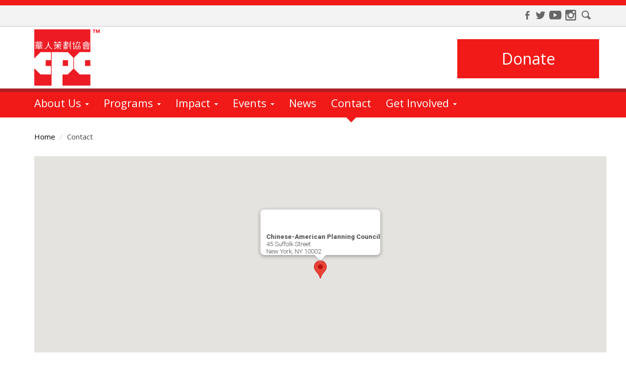

--- FILE ---
content_type: text/html; charset=utf-8
request_url: https://cpc-nyc.org/contact
body_size: 16998
content:
<!DOCTYPE html>
<!--[if lt IE 7]> <html class="no-js lt-ie9 lt-ie8 lt-ie7 old-ie" lang="en" xml:lang="en" dir="ltr" prefix="content: http://purl.org/rss/1.0/modules/content/ dc: http://purl.org/dc/terms/ foaf: http://xmlns.com/foaf/0.1/ rdfs: http://www.w3.org/2000/01/rdf-schema# sioc: http://rdfs.org/sioc/ns# sioct: http://rdfs.org/sioc/types# skos: http://www.w3.org/2004/02/skos/core# xsd: http://www.w3.org/2001/XMLSchema#"> <![endif]-->
<!--[if IE 7]>    <html class="no-js lt-ie9 lt-ie8 ie7 old-ie" lang="en" xml:lang="en" dir="ltr" prefix="content: http://purl.org/rss/1.0/modules/content/ dc: http://purl.org/dc/terms/ foaf: http://xmlns.com/foaf/0.1/ rdfs: http://www.w3.org/2000/01/rdf-schema# sioc: http://rdfs.org/sioc/ns# sioct: http://rdfs.org/sioc/types# skos: http://www.w3.org/2004/02/skos/core# xsd: http://www.w3.org/2001/XMLSchema#"> <![endif]-->
<!--[if IE 8]>    <html class="no-js lt-ie9 ie8 old-ie" lang="en" xml:lang="en" dir="ltr" prefix="content: http://purl.org/rss/1.0/modules/content/ dc: http://purl.org/dc/terms/ foaf: http://xmlns.com/foaf/0.1/ rdfs: http://www.w3.org/2000/01/rdf-schema# sioc: http://rdfs.org/sioc/ns# sioct: http://rdfs.org/sioc/types# skos: http://www.w3.org/2004/02/skos/core# xsd: http://www.w3.org/2001/XMLSchema#"> <![endif]-->
<!--[if IE 9]>    <html class="no-js lt-ie10 ie9 old-ie" lang="en" xml:lang="en" dir="ltr" prefix="content: http://purl.org/rss/1.0/modules/content/ dc: http://purl.org/dc/terms/ foaf: http://xmlns.com/foaf/0.1/ rdfs: http://www.w3.org/2000/01/rdf-schema# sioc: http://rdfs.org/sioc/ns# sioct: http://rdfs.org/sioc/types# skos: http://www.w3.org/2004/02/skos/core# xsd: http://www.w3.org/2001/XMLSchema#"> <![endif]-->
<!--[if (gt IE 9)|!(IE)]><!--> <html class="no-js" xml:lang="en" lang="en" dir="ltr" prefix="content: http://purl.org/rss/1.0/modules/content/ dc: http://purl.org/dc/terms/ foaf: http://xmlns.com/foaf/0.1/ rdfs: http://www.w3.org/2000/01/rdf-schema# sioc: http://rdfs.org/sioc/ns# sioct: http://rdfs.org/sioc/types# skos: http://www.w3.org/2004/02/skos/core# xsd: http://www.w3.org/2001/XMLSchema#"> <!--<![endif]-->
<head profile="http://www.w3.org/1999/xhtml/vocab">
  <meta charset="utf-8">
  <meta http-equiv="X-UA-Compatible" content="IE=edge">
  <meta name="viewport" content="width=device-width, initial-scale=1.0">
  <meta charset="utf-8" />
<script src="https://challenges.cloudflare.com/turnstile/v0/api.js?hl=en" async="async" defer="defer"></script>
<link rel="shortcut icon" href="https://www.cpc-nyc.org/sites/default/files/cpc_favicon.ico" type="image/vnd.microsoft.icon" />
<meta name="description" content="Chinese-American Planning Council has over 30 locations citywide, with over 50 programs. We would like to hear from you and will answer your question as soon as possible.For general inquiries, email info@cpc-nyc.org.For all media inquiries, email press@cpc-nyc.org.To contact Administration, call (212) 941-0920. For our Manhattan Community Center, call (212) 941-0030.For our" />
<link rel="canonical" href="https://www.cpc-nyc.org/contact" />
<link rel="shortlink" href="https://www.cpc-nyc.org/node/256" />
<meta property="og:site_name" content="Chinese-American Planning Council" />
<meta property="og:type" content="article" />
<meta property="og:url" content="https://www.cpc-nyc.org/contact" />
<meta property="og:title" content="Contact" />
<meta property="og:description" content="Chinese-American Planning Council has over 30 locations citywide, with over 50 programs. We would like to hear from you and will answer your question as soon as possible.For general inquiries, email info@cpc-nyc.org.For all media inquiries, email press@cpc-nyc.org.To contact Administration, call (212) 941-0920. For our Manhattan Community Center, call (212) 941-0030.For our Queens Community Center, call (718) 358-8899. For our Brooklyn Community Center, call (718) 492-0409." />
<meta property="og:updated_time" content="2025-05-15T10:24:45-05:00" />
<meta property="article:published_time" content="2014-07-21T17:04:22-05:00" />
<meta property="article:modified_time" content="2025-05-15T10:24:45-05:00" />

<!-- Facebook Pixel Code -->
<script>
!function(f,b,e,v,n,t,s){if(f.fbq)return;n=f.fbq=function(){n.callMethod?
n.callMethod.apply(n,arguments):n.queue.push(arguments)};if(!f._fbq)f._fbq=n;
n.push=n;n.loaded=!0;n.version='2.0';n.queue=[];t=b.createElement(e);t.async=!0;
t.src=v;s=b.getElementsByTagName(e)[0];s.parentNode.insertBefore(t,s)}(window,
document,'script','//connect.facebook.net/en_US/fbevents.js');

fbq('init', '336019756914391');
fbq('track', 'PageView');
fbq('track', 'ViewContent', {"content_type":"webform","content_ids":"256"});
</script>
<noscript><img height='1' width='1' style='display:none' src='https://www.facebook.com/tr?id=336019756914391&ev=PageView&noscript=1' /></noscript>
<!-- End Facebook Pixel Code -->
  <meta name="google-site-verification" content="VL6CK5UfUBEAZsgBFH4A8aNwzostMK11lsGruIx3JNI" />
  <title>Contact | Chinese-American Planning Council</title>
  <link href='https://fonts.gstatic.com' rel='preconnect' crossorigin>
  <link href='https://fonts.googleapis.com/css?family=Open+Sans:400,700' rel='stylesheet' type='text/css'>
  <style>
@import url("https://www.cpc-nyc.org/profiles/cpc/themes/cpc/css/normalize.css?t8gbs2");
@import url("https://www.cpc-nyc.org/modules/system/system.base.css?t8gbs2");
@import url("https://www.cpc-nyc.org/sites/all/libraries/chosen/chosen.css?t8gbs2");
@import url("https://www.cpc-nyc.org/sites/all/modules/contrib/chosen/css/chosen-drupal.css?t8gbs2");
@import url("https://www.cpc-nyc.org/modules/field/theme/field.css?t8gbs2");
@import url("https://www.cpc-nyc.org/sites/all/modules/contrib/fitvids/fitvids.css?t8gbs2");
@import url("https://www.cpc-nyc.org/modules/node/node.css?t8gbs2");
@import url("https://www.cpc-nyc.org/sites/all/modules/contrib/views/css/views.css?t8gbs2");
@import url("https://www.cpc-nyc.org/sites/all/modules/contrib/media/modules/media_wysiwyg/css/media_wysiwyg.base.css?t8gbs2");
@import url("https://www.cpc-nyc.org/sites/all/modules/contrib/ctools/css/ctools.css?t8gbs2");
@import url("https://www.cpc-nyc.org/sites/all/modules/contrib/twitter_bootstrap_modal/twitter_bootstrap_modal_block/twitter_bootstrap_modal_block.css?t8gbs2");
@import url("https://www.cpc-nyc.org/sites/default/files/honeypot/honeypot.css?t8gbs2");
@import url("https://www.cpc-nyc.org/sites/all/modules/contrib/webform/css/webform.css?t8gbs2");
</style>
<link type="text/css" rel="stylesheet" href="//maxcdn.bootstrapcdn.com/font-awesome/4.2.0/css/font-awesome.min.css" media="all" />
<style>
@import url("https://www.cpc-nyc.org/profiles/cpc/themes/cpc/css/style.css?t8gbs2");
@import url("https://www.cpc-nyc.org/profiles/cpc/themes/cpc/css/animation.css?t8gbs2");
</style>
  <script async src="https://www.googletagmanager.com/gtag/js?id=UA-111395081-1"></script>
  <script>
    window.dataLayer = window.dataLayer || [];
    function gtag(){dataLayer.push(arguments);}
    gtag('js', new Date());
    gtag('config', 'UA-111395081-1');
  </script>
  <script>
    window.dataLayer = window.dataLayer || [];
    function gtag(){dataLayer.push(arguments);}
    gtag('js', new Date());
    gtag('config', 'G-7C891RGTS8');
  </script>
  <script src="https://www.cpc-nyc.org/sites/all/modules/contrib/jquery_update/replace/jquery/1.10/jquery.min.js?v=1.10.2"></script>
<script src="https://www.cpc-nyc.org/misc/jquery-extend-3.4.0.js?v=1.10.2"></script>
<script src="https://www.cpc-nyc.org/misc/jquery-html-prefilter-3.5.0-backport.js?v=1.10.2"></script>
<script src="https://www.cpc-nyc.org/misc/jquery.once.js?v=1.2"></script>
<script src="https://www.cpc-nyc.org/misc/drupal.js?t8gbs2"></script>
<script src="https://www.cpc-nyc.org/sites/all/libraries/fitvids/jquery.fitvids.js?t8gbs2"></script>
<script src="https://www.cpc-nyc.org/sites/all/libraries/chosen/chosen.jquery.min.js?v=1.1.0"></script>
<script src="https://www.cpc-nyc.org/misc/form-single-submit.js?v=7.102"></script>
<script>jQuery.extend(Drupal.settings, {"basePath":"\/","pathPrefix":"","setHasJsCookie":0,"ajaxPageState":{"theme":"cpc","theme_token":"05JLcCGwCcwdPBR9LO3yF5zBGjKPSvQoU1JnZcndHjU","css":{"profiles\/cpc\/themes\/cpc\/css\/normalize.css":1,"modules\/system\/system.base.css":1,"sites\/all\/libraries\/chosen\/chosen.css":1,"sites\/all\/modules\/contrib\/chosen\/css\/chosen-drupal.css":1,"modules\/field\/theme\/field.css":1,"sites\/all\/modules\/contrib\/fitvids\/fitvids.css":1,"modules\/node\/node.css":1,"sites\/all\/modules\/contrib\/views\/css\/views.css":1,"sites\/all\/modules\/contrib\/media\/modules\/media_wysiwyg\/css\/media_wysiwyg.base.css":1,"sites\/all\/modules\/contrib\/ctools\/css\/ctools.css":1,"sites\/all\/modules\/contrib\/twitter_bootstrap_modal\/twitter_bootstrap_modal_block\/twitter_bootstrap_modal_block.css":1,"public:\/\/honeypot\/honeypot.css":1,"sites\/all\/modules\/contrib\/webform\/css\/webform.css":1,"\/\/maxcdn.bootstrapcdn.com\/font-awesome\/4.2.0\/css\/font-awesome.min.css":1,"profiles\/cpc\/themes\/cpc\/css\/style.css":1,"profiles\/cpc\/themes\/cpc\/css\/animation.css":1},"js":{"sites\/all\/modules\/contrib\/admin_menu\/admin_devel\/admin_devel.js":1,"sites\/all\/modules\/contrib\/entityreference\/js\/entityreference.js":1,"sites\/all\/modules\/contrib\/fitvids\/fitvids.js":1,"sites\/all\/modules\/contrib\/behavior_weights\/behavior_weights.js":1,"sites\/all\/modules\/custom\/cpc_utility\/cpc_utility.js":1,"sites\/all\/modules\/contrib\/jquery_ajax_load\/jquery_ajax_load.js":1,"sites\/all\/modules\/custom\/trade_donation\/trade_donation.js":1,"sites\/all\/modules\/contrib\/twitter_bootstrap_modal\/twitter_bootstrap_modal.js":1,"sites\/all\/modules\/contrib\/twitter_bootstrap_modal\/twitter_bootstrap_modal_block\/twitter_bootstrap_modal_block.js":1,"sites\/all\/modules\/contrib\/captcha\/captcha.js":1,"0":1,"sites\/all\/modules\/contrib\/google_analytics\/googleanalytics.js":1,"https:\/\/www.googletagmanager.com\/gtag\/js?id=UA-28601618-1":1,"1":1,"sites\/all\/modules\/contrib\/select_or_other\/select_or_other.js":1,"sites\/all\/modules\/contrib\/webform\/js\/webform.js":1,"sites\/all\/modules\/contrib\/chosen\/chosen.js":1,"profiles\/cpc\/themes\/cpc\/js\/libs\/bootstrap.min.js":1,"profiles\/cpc\/themes\/cpc\/js\/cpc.js":1,"sites\/all\/themes\/bootstrap\/js\/bootstrap.js":1,"sites\/all\/modules\/contrib\/jquery_update\/replace\/jquery\/1.10\/jquery.min.js":1,"misc\/jquery-extend-3.4.0.js":1,"misc\/jquery-html-prefilter-3.5.0-backport.js":1,"misc\/jquery.once.js":1,"misc\/drupal.js":1,"sites\/all\/libraries\/fitvids\/jquery.fitvids.js":1,"sites\/all\/libraries\/chosen\/chosen.jquery.min.js":1,"misc\/form-single-submit.js":1}},"jquery_ajax_load":{"trigger":".jquery_ajax_load\r","target":"#promo-content","toggle":1,"animation":1,"base_path":"\/","module_path":"sites\/all\/modules\/contrib\/jquery_ajax_load","site_name":"Chinese-American Planning Council","TBtrigger":".twitter_bootstrap_modal","TBmodaltrigger":".tb_modal\r","TBmodule":"sites\/all\/modules\/contrib\/twitter_bootstrap_modal","TBpath":"\/","TBname":"Chinese-American Planning Council"},"twitter_bootstrap_modal_block":{"trigger":"#newsletter-one\r\n","link_type":"btn-link"},"fitvids":{"custom_domains":[],"selectors":["body"],"simplifymarkup":1},"googleanalytics":{"account":["UA-28601618-1"],"trackOutbound":1,"trackMailto":1,"trackDownload":1,"trackDownloadExtensions":"7z|aac|arc|arj|asf|asx|avi|bin|csv|doc(x|m)?|dot(x|m)?|exe|flv|gif|gz|gzip|hqx|jar|jpe?g|js|mp(2|3|4|e?g)|mov(ie)?|msi|msp|pdf|phps|png|ppt(x|m)?|pot(x|m)?|pps(x|m)?|ppam|sld(x|m)?|thmx|qtm?|ra(m|r)?|sea|sit|tar|tgz|torrent|txt|wav|wma|wmv|wpd|xls(x|m|b)?|xlt(x|m)|xlam|xml|z|zip","trackUrlFragments":1},"urlIsAjaxTrusted":{"\/contact":true},"chosen":{"selector":"","minimum_single":10,"minimum_multiple":10,"minimum_width":200,"options":{"allow_single_deselect":false,"disable_search":false,"disable_search_threshold":0,"search_contains":true,"placeholder_text_multiple":"Choose some options","placeholder_text_single":"Choose an option","no_results_text":"No results match","inherit_select_classes":true}},"bootstrap":{"anchorsFix":0,"anchorsSmoothScrolling":1,"formHasError":1,"popoverEnabled":0,"popoverOptions":{"animation":1,"html":0,"placement":"right","selector":"","trigger":"click","triggerAutoclose":1,"title":"","content":"","delay":0,"container":"body"},"tooltipEnabled":0,"tooltipOptions":{"animation":1,"html":0,"placement":"auto left","selector":"","trigger":"hover focus","delay":0,"container":"body"}}});</script>
  <script>
  ;(function (win) {
      win.egProps = {
        campaigns: [
          {
            campaignId: '502856',
	    customDomain: 'give.cpc-nyc.org',
            donation: {
              modal: {
                urlParams: {
                  egfa: true,
                  egrn: true,
                },
                elementSelector: '.donate-modal'
              },
              nudgeTrays: [
              // CUSTOMIZE YOUR MESSAGE 
              { 
                title: 'Make a difference', 
                content: 'Complete your gift to help make our mission possible.', 
                ctaLabel: 'Give Now', 
                ctaColor: '#F02832', 
                triggerEvent: 'eg:donation:incomplete', 
              }, 
            ],
            }
          }
        ]
      }
  
      // win.document.body.appendChild(makeEGScript())
  
      /**
       * Create the embed script
       */
      function makeEGScript() {
        var egScript = win.document.createElement('script')
        egScript.setAttribute('type', 'text/javascript')
        egScript.setAttribute('async', 'true')
        egScript.setAttribute('src', 'https://sdk.classy.org/embedded-giving.js')
  
        return egScript
      }
  
      /**
       * Read URL Params from your website. This could potentially
       * be included in the embed snippet
       */
      function readURLParams() {
        const searchParams = new URLSearchParams(location.search)
  
        const validUrlParams = ['c_src', 'c_src2']
  
        return validUrlParams.reduce(function toURLParamsMap(urlParamsSoFar, validKey) {
          const value = searchParams.get(validKey)
          return value === null ? urlParamsSoFar : { ...urlParamsSoFar, [validKey]: value }
        }, {})
      }
  })(window)
  </script>
  <!-- HTML5 element support for IE6-8 - Columizer Polyfil -->
  <!--[if lt IE 9]>
    <script src="/profiles/cpc/themes/cpc/js/libs/jquery.columnizer.js"></script>
    <script src="https://oss.maxcdn.com/libs/html5shiv/3.7.0/html5shiv.js"></script>
    <script src="https://oss.maxcdn.com/libs/respond.js/1.3.0/respond.min.js"></script>
  <![endif]-->
</head>
<body class="html not-front not-logged-in one-sidebar sidebar-second page-node page-node- page-node-256 node-type-webform" >
  <div id="skip-link">
    <a href="#main-content" class="element-invisible element-focusable sr-only sr-only-focusable">Skip to main content</a>
  </div>
    <header id="navbar" role="banner" class="navbar navbar-default">
  <div class="container">
    <div class="navbar-header">
            <a class="logo navbar-btn pull-left" href="/" title="Home">
        <img src="https://www.cpc-nyc.org/profiles/cpc/themes/cpc/images/cpc/header/cpc_logo_tm_x130.png" alt="Home" class="visible-xs">
	      <img src="/profiles/cpc/themes/cpc/images/cpc/header/cpc_logo_tm_x115.png" alt="Home" class="hidden-xs">
	            </a>
      
            <span class="name navbar-brand">Chinese-American Planning Council</span>
      
      <div id="nav-social">
        <dl>
          <dt>Connect</dt>
	          <dd class="first">
              <a style="background-position: 0 -110px;" target="_blank" href="https://www.facebook.com/CPC.NYC" class="sprite-ico-fb facebook-link" title="Find us on Facebook"><span>Facebook</span></a>
            </dd>
	        <dd>
            <a style="background-position: 0 -88px;" target="_blank" href="https://twitter.com/cpc_nyc" class="sprite-ico-twit twitter-link" title="Follow us on Twitter"><span>Twitter</span></a>
          </dd>
	        <dd>
	          <a target="_blank" href="http://www.youtube.com/user/TheCPCfilms" class="sprite-ico-youtube youtube-link" title="Watch us on Youtube"><span>Youtube</span></a>
          </dd>
	        <dd>
	          <a style="background-position: 0 -45px;" target="_blank" href="https://www.instagram.com/cpc_nyc/" class="sprite-ico-in in-link" title="Check us out on Instagram"><span>Instagram</span></a>
          </dd>
	        <dd class="last">
	          <a style="background-position: 0 -22px;" href="#" class="sprite-ico-mag search-link" title="Search our site"><span>Search</span></a>
          </dd>
        </dl>
      </div>
      <button type="button" class="navbar-toggle" data-toggle="collapse" data-target=".navbar-collapse">
        <span class="sr-only">Toggle navigation</span>
        <span class="icon-bar"></span>
        <span class="icon-bar"></span>
        <span class="icon-bar"></span>
      </button>
      <div id="nav-donate">
        <a href="/campaigns/general-donation-chinese-american-planning-council" class="donate-modal" title="Donate to CPC">Donate</a>
      </div>
    </div>

          <div class="navbar-collapse collapse">
        <nav role="navigation">
                      <ul class="menu nav navbar-nav nav-primary primary"><li class="first expanded dropdown"><a href="/about-us" title="Learn more about us" name="About us" class="about-us-link dropdown-toggle" data-toggle="dropdown">About Us <span class="caret"></span></a><ul class="dropdown-menu"><li class="first leaf"><a href="/about-us">About Us</a></li>
<li class="leaf"><a href="/supporters">Supporters</a></li>
<li class="leaf"><a href="/jobs">Jobs</a></li>
<li class="leaf"><a href="/financial-and-compliance-information">Financials</a></li>
<li class="leaf"><a href="/media">Media</a></li>
<li class="last leaf"><a href="/strategic-plan">Strategic Plan</a></li>
</ul></li>
<li class="expanded dropdown"><a href="/programs" title="Learn about our Programs" name="Programs" class="programs-link dropdown-toggle" data-toggle="dropdown">Programs <span class="caret"></span></a><ul class="dropdown-menu"><li class="first leaf"><a href="/programs">All Programs</a></li>
<li class="leaf"><a href="/programs/education">Education</a></li>
<li class="leaf"><a href="/programs/family-support">Family Support</a></li>
<li class="last leaf"><a href="/programs/community-economic-empowerment">Community &amp; Economic Empowerment</a></li>
</ul></li>
<li class="expanded dropdown"><a href="https://cpc-nyc.maps.arcgis.com/apps/dashboards/d647681cd8bf4be996213da9f99c6ff3" target="_blank" class="dropdown-toggle" data-toggle="dropdown">Impact <span class="caret"></span></a><ul class="dropdown-menu"><li class="first leaf"><a href="https://cpc-nyc.maps.arcgis.com/apps/dashboards/d647681cd8bf4be996213da9f99c6ff3" target="_blank">Impact Map</a></li>
<li class="last leaf"><a href="https://storymaps.arcgis.com/stories/ae31e8b2d983438db7ef4b9b39103e62" target="_blank">Impact Tour</a></li>
</ul></li>
<li class="expanded dropdown"><a href="/events" title="Calendar of Events" name="Calendar" class="calendar-link dropdown-toggle" data-toggle="dropdown">Events <span class="caret"></span></a><ul class="dropdown-menu"><li class="first leaf"><a href="/events">Program Events</a></li>
<li class="leaf"><a href="/events/cpc-one-rentals">Space Rentals at CPC One</a></li>
<li class="last collapsed"><a href="/special-events" title="Special Events">Special Events</a></li>
</ul></li>
<li class="leaf"><a href="/news" title="News from Chinese-American Planning Council" name="News" class="news-link">News</a></li>
<li class="leaf active-trail active active"><a href="/contact" title="Contact Us" name="Contact Us" class="contact-link active-trail active">Contact</a></li>
<li class="expanded megamenu dropdown"><a href="/support-us" class="dropdown-toggle" data-toggle="dropdown">Get Involved <span class="caret"></span></a><ul class="dropdown-menu"><li class="first expanded dropdown-submenu"><a href="/" class="dropdown-toggle" data-toggle="dropdown">Give</a><ul class="dropdown-menu"><li class="first leaf"><a href="https://www.cpc-nyc.org/?campaign=502856">Donate Now</a></li>
<li class="leaf"><a href="https://give.cpc-nyc.org/give/665521/#!/donation/checkout" class="external" target="_blank">Monthly Giving</a></li>
<li class="leaf"><a href="/ira">Give Through Your IRA</a></li>
<li class="leaf"><a href="/dafs-stocks-crypto">Stocks, Crypto, DAFS</a></li>
<li class="leaf"><a href="/legacy-gift">Make a Legacy Gift</a></li>
<li class="last leaf"><a href="/support-us">More Ways to Give</a></li>
</ul></li>
<li class="last expanded dropdown-submenu"><a href="/support-us" class="dropdown-toggle" data-toggle="dropdown">Join Us</a><ul class="dropdown-menu"><li class="first leaf"><a href="/alumni-association">Alumni Association</a></li>
<li class="leaf"><a href="/volunteer">Volunteer</a></li>
<li class="leaf"><a href="/leadership-council">Leadership Council</a></li>
<li class="leaf"><a href="/community-changemakers">Community Changemakers</a></li>
<li class="last leaf"><a href="/monthly-newsletter">Monthly Newsletter</a></li>
</ul></li>
</ul></li>
<li class="last leaf"><a href="/search" title="Search our site" name="Search" class="search-link">Search</a></li>
</ul>                                            <div class="region region-navigation">
    <section id="block-search-api-page-search" class="block block-search-api-page clearfix">

      
  <form action="/contact" method="post" id="search-api-page-search-form-search" accept-charset="UTF-8"><div><div class="form-item form-item-keys-1 form-type-textfield form-group"><input placeholder="Enter your keywords" class="form-control form-text" type="text" id="edit-keys-1" name="keys_1" value="" size="15" maxlength="128" /> <label class="control-label element-invisible" for="edit-keys-1">Enter your keywords</label>
</div><input type="hidden" name="id" value="1" />
<button type="submit" id="edit-submit-1" name="op" value="Search" class="btn btn-primary form-submit">Search</button>
<input type="hidden" name="form_build_id" value="form-MGY4WlOOnwqTOopteh6a0PWUjlXHhnFEsKY-IvnPBnE" />
<input type="hidden" name="form_id" value="search_api_page_search_form_search" />
</div></form>
</section> <!-- /.block -->
  </div>
                  </nav>
      </div>
      </div>
</header>

<div class="main-container">

  
  
  
  <div class="container">

    
    <div class="row">

      
            <ol class="breadcrumb"><li><a href="/cpc-front">Home</a></li>
<li>Contact</li>
</ol>      
                  <div class="col col-sm-12 content-middle">
                          <div class="region region-content-middle">
    <section id="block-bean-cpc-contact-map" class="block block-bean clearfix">

      
  <div class="entity entity-bean bean-block clearfix" about="/block/cpc-contact-map" typeof="">
        <div class="content">
    <div class="field field-name-field-body field-type-text-long field-label-hidden"><div class="field-items"><div class="field-item even"><!--<script type="text/javascript" src="https://maps.google.com/maps/api/js?sensor=false"></script>-->
<script type="text/javascript" src="https://maps.google.com/maps/api/js?key=AIzaSyCbusLey9qPbEZ2OIdrAzEH9En1x5uT7ws"></script>

<div class="xs-only" style="overflow:hidden;height:220px;width:355px;">
<div id="gmap_canvas1" style="height:220px;width:355px;"></div>
<style>#gmap_canvas1 img{max-width:none!important;background:none!important}</style>
</div>

<div class="sm-only" style="overflow:hidden;height:300px;width:768px;">
<div id="gmap_canvas2" style="height:300px;width:768px;"></div>
<style>#gmap_canvas2 img{max-width:none!important;background:none!important}</style>
</div>

<div class="md-only" style="overflow:hidden;height:400px;width:992px;">
<div id="gmap_canvas3" style="height:400px;width:992px;"></div>
<style>#gmap_canvas3 img{max-width:none!important;background:none!important}</style>
</div>

<div class="lg-only" style="overflow:hidden;height:500px;width:1170px;">
<div id="gmap_canvas4" style="height:500px;width:1170px;"></div>
<style>#gmap_canvas4 img{max-width:none!important;background:none!important}</style>
</div>

<br><br>

<script type="text/javascript">
function init_map() {
  var myOptions = {
    zoom: 14,
    center: new google.maps.LatLng(40.7169530575286, -73.98737401095597),
    mapTypeId: google.maps.MapTypeId.ROADMAP
  };
  map = new google.maps.Map(document.getElementById("gmap_canvas1"), myOptions);
  marker = new google.maps.Marker({
    map: map,
    position: new google.maps.LatLng(40.7169530575286, -73.98737401095597)
  });
  infowindow = new google.maps.InfoWindow({
    content: "<b>Chinese-American Planning Council</b><br/>45 Suffolk Street<br/>New York, NY 10002"
  });
  google.maps.event.addListener(this.map, 'tilesloaded', function(evt) {
    var images = document.querySelectorAll('#gmap_canvas1 img');
    images.forEach(function(image) {
      image.alt = "Google Maps Image";
    });
  });
  google.maps.event.addListener(marker, "click", function() {
    infowindow.open(map, marker);
  });
  infowindow.open(map, marker);
}
google.maps.event.addDomListener(window, 'load', init_map);
</script>

<script type="text/javascript">
function init_map() {
  var myOptions = {
    zoom: 14,
    center: new google.maps.LatLng(40.7169530575286, -73.98737401095597),
    mapTypeId: google.maps.MapTypeId.ROADMAP
  };
  map = new google.maps.Map(document.getElementById("gmap_canvas2"), myOptions);
  marker = new google.maps.Marker({
    map: map,
    position: new google.maps.LatLng(40.7169530575286, -73.98737401095597)
  });
  infowindow = new google.maps.InfoWindow({
    content: "<b>Chinese-American Planning Council</b><br/>45 Suffolk Street<br/>New York, NY 10002"
  });
  google.maps.event.addListener(this.map, 'tilesloaded', function(evt) {
    var images = document.querySelectorAll('#gmap_canvas2 img');
    images.forEach(function(image) {
      image.alt = "Google Maps Image";
    });
  });
  google.maps.event.addListener(marker, "click", function() {
    infowindow.open(map, marker);
  });
  infowindow.open(map, marker);
}
google.maps.event.addDomListener(window, 'load', init_map);
</script>

<script type="text/javascript">
function init_map() {
  var myOptions = {
    zoom: 14,
    center: new google.maps.LatLng(40.7169530575286, -73.98737401095597),
    mapTypeId: google.maps.MapTypeId.ROADMAP
  };
  map = new google.maps.Map(document.getElementById("gmap_canvas3"), myOptions);
  marker = new google.maps.Marker({
    map: map,
    position: new google.maps.LatLng(40.7169530575286, -73.98737401095597)
  });
  infowindow = new google.maps.InfoWindow({
    content: "<b>Chinese-American Planning Council</b><br/>45 Suffolk Street<br/>New York, NY 10002"
  });
  google.maps.event.addListener(this.map, 'tilesloaded', function(evt) {
    var images = document.querySelectorAll('#gmap_canvas3 img');
    images.forEach(function(image) {
      image.alt = "Google Maps Image";
    });
  });
  google.maps.event.addListener(marker, "click", function() {
    infowindow.open(map, marker);
  });
  infowindow.open(map, marker);
}
google.maps.event.addDomListener(window, 'load', init_map);
</script>

<script type="text/javascript">
function init_map() {
  var myOptions = {
    zoom: 14,
    center: new google.maps.LatLng(40.7169530575286, -73.98737401095597),
    mapTypeId: google.maps.MapTypeId.ROADMAP
  };
  map = new google.maps.Map(document.getElementById("gmap_canvas4"), myOptions);
  marker = new google.maps.Marker({
    map: map,
    position: new google.maps.LatLng(40.7169530575286, -73.98737401095597)
  });
  infowindow = new google.maps.InfoWindow({
    content: "<b>Chinese-American Planning Council</b><br/>45 Suffolk Street<br/>New York, NY 10002"
  });
  google.maps.event.addListener(this.map, 'tilesloaded', function(evt) {
    var images = document.querySelectorAll('#gmap_canvas4 img');
    images.forEach(function(image) {
      image.alt = "Google Maps Image";
    });
  });
  google.maps.event.addListener(marker, "click", function() {
    infowindow.open(map, marker);
  });
  infowindow.open(map, marker);
}
google.maps.event.addDomListener(window, 'load', init_map);
</script>
</div></div></div>  </div>
</div>

</section> <!-- /.block -->
  </div>
          </div>
        
      
      <section class="col-sm-9">
                        <a id="main-content" tabindex="-1"><span class="element-invisible element-focusable sr-only sr-only-focusable">Main Content</span></a>
                          <h1 class="page-header">Contact</h1>
                                                                            <div class="region region-content">
    <section id="block-system-main" class="block block-system clearfix">

      
  <article id="node-256" class="node node-webform clearfix" about="/contact" typeof="sioc:Item foaf:Document">
    <header>
            <span property="dc:title" content="Contact" class="rdf-meta element-hidden"></span>      </header>
    <div class="field field-name-body field-type-text-with-summary field-label-hidden"><div class="field-items"><div class="field-item even" property="content:encoded"><p>Chinese-American Planning Council has over 30 locations citywide, with over 50 programs. We would like to hear from you and will answer your question as soon as possible.</p><p><strong>For general&nbsp;inquiries, email <a href="mailto:info@cpc-nyc.org">info@cpc-nyc.org</a>.</strong></p><p><strong>For all media inquiries, email <a href="mailto:press@cpc-nyc.org">press@cpc-nyc.org</a>.</strong></p><p><strong>To contact Administration, call (212) 941-0920. </strong></p><p><strong>For our Manhattan Community Center, call (212) 941-0030.</strong></p><p><strong>For our Queens Community Center, call (718) 358-8899. </strong></p><p><strong>For our Brooklyn Community Center, call&nbsp;(718)&nbsp;492-0409. </strong></p><p>You can locate a program through the Programs section of our site, or look at our Phone Directory (at right).</p><p>All inquiries are answered in the order they are received. We will get back to you as soon as possible!</p><p>&nbsp;</p></div></div></div><form class="webform-client-form" enctype="multipart/form-data" action="/contact" method="post" id="webform-client-form-256" accept-charset="UTF-8"><div><div class="form-group form-item form-item-submitted-full-name form-type-textfield form-group"> <label class="control-label" for="edit-submitted-full-name">Name <span class="form-required" title="This field is required.">*</span></label>
<input class="form-control form-text required" type="text" id="edit-submitted-full-name" name="submitted[full_name]" value="" size="60" maxlength="128" /></div><div class="form-group form-item form-item-submitted-email form-type-webform-email form-group"> <label class="control-label" for="edit-submitted-email">Email <span class="form-required" title="This field is required.">*</span></label>
<input class="email form-control form-control form-text form-email required" type="email" id="edit-submitted-email" name="submitted[email]" size="60" /></div><div class="form-group form-item form-item-submitted-subject form-type-select-or-other form-group"><div class="select-or-other">
<div class="form-item form-item-submitted-subject-select form-type-select form-group"> <label class="control-label" for="edit-submitted-subject-select">Subject</label>
<select placeholder="Please type a subject." class="select-or-other-select form-control form-select" id="edit-submitted-subject-select" name="submitted[subject][select]"><option value="" selected="selected">- None -</option><option value="administrative">Administrative questions</option><option value="youth">Youth Programs question</option><option value="seniors">Senior Programs question</option><option value="community">Community Services question</option><option value="workforce">Workforce Program question</option><option value="childhood">Early Childhood Program question</option><option value="brooklyn">Brooklyn Branch question</option><option value="queens">Queens Branch question</option><option value="account">Newsletter account concerns</option><option value="donation">I have a question about a donation I made to CPC</option><option value="staff">I have a question about site access (CPC staff)</option><option value="select_or_other">Other...</option></select></div><div class="form-item form-item-submitted-subject-other form-type-textfield form-group"><input placeholder="Please type a subject." class="select-or-other-other form-control form-text" type="text" id="edit-submitted-subject-other" name="submitted[subject][other]" value="" size="60" maxlength="128" /> <label class="control-label element-invisible" for="edit-submitted-subject-other">Subject Other...</label>
</div>
</div>
</div><div class="form-group form-item form-item-submitted-email-a-program form-type-select form-group"> <label class="control-label" for="edit-submitted-email-a-program">Email a Program or Office</label>
<select id="edit-submitted-email-a-program" name="submitted[email_a_program]" class="form-select"><option value="" selected="selected">- None -</option><option value="1">Central Administration</option><option value="3">Chung Pak Annex (Tribeca Early Childhood Center)</option><option value="4">Little Star of Broome Day Care</option><option value="5">Chung Pak Day Care Center</option><option value="6">Garment Industry Day Care Center</option><option value="7">Jacob Riis Day Care Center</option><option value="8">Baxter St. SACC</option><option value="9">Ps 2 SACC</option><option value="10">Chrystie St SACC</option><option value="11">Pike St SACC</option><option value="12">PS20 Queens SACC</option><option value="13">Homecrest Brooklyn SACC</option><option value="14">COMPASS FDR High School</option><option value="15">NDA Queens program</option><option value="16">Beacon at IS220</option><option value="17">NDA Manhattan program</option><option value="18">Project Gateway</option><option value="19">Summer youth Employment Program (SYEP)</option><option value="20">Project Reach</option><option value="21">Young Adult Internship Program YAIP</option><option value="22">COMPASS at New Utrecht High School</option><option value="23">Services to Asian Parents of Developmentally Disabled -Brooklyn</option><option value="24">Special Needs Services -Queens</option><option value="25">Multi-Social Services</option><option value="26">Health Navigators - Affordable Care Act</option><option value="27">HIV-AIDS Services</option><option value="28">Early Intervention Program</option><option value="29">Asian Family Services</option><option value="30">Asian Child Care Resource and Referrals (ACCR)</option><option value="31">Community Services general question 165 Eldridge St.</option><option value="32">Building Works Pre-Apprenticeship</option><option value="33">Fundamentals in Luxury Retail Training Program</option><option value="34">Hospitality Careers Training Program</option><option value="35">CPC Career Center</option><option value="36">Adult Literacy Program</option><option value="37">Open Door Senior Center</option><option value="38">Senior Community Service Employment Program (SCSEP)</option><option value="39">Brooklyn Senior Program (GMHI)</option><option value="40">Chinatown Senior Citizens Center</option><option value="41">Nan Shan Senior Center</option><option value="42">HAP</option><option value="43">Affiliates</option></select></div><div class="form-group form-item form-item-submitted-message form-type-textarea form-group"> <label class="control-label" for="edit-submitted-message">Message <span class="form-required" title="This field is required.">*</span></label>
<div class="form-textarea-wrapper"><textarea class="form-control form-textarea required" id="edit-submitted-message" name="submitted[message]" cols="60" rows="5"></textarea></div></div><input type="hidden" name="details[sid]" />
<input type="hidden" name="details[page_num]" value="1" />
<input type="hidden" name="details[page_count]" value="1" />
<input type="hidden" name="details[finished]" value="0" />
<input type="hidden" name="form_build_id" value="form--g8-nzWY1eaiJXdIaMIFHQ6vVZXgJi_85vy8GOMdBw8" />
<input type="hidden" name="form_id" value="webform_client_form_256" />
<input type="hidden" name="honeypot_time" value="1769755439|lfb66UIew8brLneV_9scvoxiIIPuv6hDjlmrqMQZIQw" />
<div class="company-textfield"><div class="form-item form-item-company form-type-textfield form-group"> <label class="control-label" for="edit-company">Leave this field blank</label>
<input autocomplete="off" class="form-control form-text" type="text" id="edit-company" name="company" value="" size="20" maxlength="128" /></div></div><div class="captcha"><input type="hidden" name="captcha_sid" value="26660" />
<input type="hidden" name="captcha_token" value="2c07025790ef0c04dbf9542c42e3b3b7" />
<input class="captcha-response" autocomplete="off" type="hidden" name="captcha_response" value="" />
<div class="cf-turnstile" data-sitekey="0x4AAAAAABd5eFolN6QHBjdP" data-theme="light" data-appearance="always"></div><input class="cf-turnstile-response" type="hidden" name="cf-turnstile-response" value="" />
</div><div class="form-actions form-wrapper form-group" id="edit-actions"><button type="submit" id="edit-submit" name="op" value="Submit" class="btn btn-primary form-submit">Submit</button>
</div></div></form>    </article>

</section> <!-- /.block -->
  </div>
              </section>

              <aside class="col-sm-3" role="complementary">
            <div class="region region-sidebar-second">
    <section id="block-bean-central-administration" class="block block-bean clearfix">

      
  <div class="entity entity-bean bean-block clearfix" about="/block/central-administration" typeof="">
        <div class="content">
    <div class="field field-name-field-body field-type-text-long field-label-hidden"><div class="field-items"><div class="field-item even"><h2 class="block-title h3">Chinese-American Planning Council</h2>
<p><strong>Address</strong><br>45 Suffolk Street<br>New York, NY&nbsp;10002</p><p><strong>Telephone</strong><br><a class="warn-link" href="tel:12129410920">1-212-941-0920</a></p><p><strong>Email</strong><br><a class="warn-link" href="mailto:info@cpc-nyc.org">info@cpc-nyc.org</a></p><p><strong>Media Inquiries</strong><br><a class="warn-link" href="mailto:press@cpc-nyc.org">press@cpc-nyc.org</a></div></div></div>  </div>
</div>

</section> <!-- /.block -->
<section id="block-bean-phone-directory" class="block block-bean clearfix">

      
  <div class="entity entity-bean bean-block clearfix" about="/block/phone-directory" typeof="">
        <div class="content">
    <div class="field field-name-field-body field-type-text-long field-label-hidden"><div class="field-items"><div class="field-item even"><a class="phone-btn" href="/directory"><img src="/profiles/cpc/themes/cpc/images/cpc/program/phone.png" alt="Use our phone directory"><span>Phone Directory</span></a></p></div></div></div>  </div>
</div>

</section> <!-- /.block -->
  </div>
        </aside>  <!-- /#sidebar-second -->
      
    </div> <!-- /.row -->

  </div> <!-- /.container -->

</div>
<footer class="footer">
  <div class="container">
      <div class="region region-footer">
    <section id="block-bean-contact-footer" class="block block-bean col-sm-3 clearfix">

        <h3 class="block-title">Find Us</h3>
    
  <div class="entity entity-bean bean-block clearfix" about="/block/contact-footer" typeof="">
        <div class="content">
    <div class="field field-name-field-body field-type-text-long field-label-hidden"><div class="field-items"><div class="field-item even"><p><strong>CPC</strong><br>212-941-0920<br>45 Suffolk Street<br>New York, NY 10002<br><strong><a href="mailto:info@cpc-nyc.org">info@cpc-nyc.org</a></strong></p></div></div></div>  </div>
</div>

</section> <!-- /.block -->
<section id="block-menu-menu-pages-menu" class="block block-menu col-sm-3 clearfix">

        <h3 class="block-title">Pages Menu</h3>
    
  <ul class="menu nav"><li class="first leaf"><a href="/campaigns/general-donation-chinese-american-planning-council" title="Donate" id="pages-donate" name="Donate" class="donate-modal">Donate</a></li>
<li class="leaf"><a href="/events" title="Events" name="Events">Events</a></li>
<li class="leaf"><a href="/news" title="News" id="pages-news" name="News">News</a></li>
<li class="leaf"><a href="/programs" title="Programs" id="pages-programs" name="Programs">Programs</a></li>
<li class="last leaf"><a href="/financial-and-compliance-information">Financials</a></li>
</ul>
</section> <!-- /.block -->
<section id="block-menu-menu-help-menu" class="block block-menu col-sm-3 clearfix">

        <h3 class="block-title">Help Menu</h3>
    
  <ul class="menu nav"><li class="first leaf"><a href="/about-us" title="About Us" id="help-about-us" name="About Us">About Us</a></li>
<li class="leaf"><a href="/jobs" title="Find a Job at CPC">Jobs</a></li>
<li class="leaf active-trail active"><a href="/contact" title="Contact" id="help-contact" name="Contact" class="active-trail active">Contact</a></li>
<li class="leaf"><a href="/financial-and-compliance-information">Medicaid Compliance</a></li>
<li class="leaf"><a href="https://transparency-in-coverage.uhc.com/" title="Through UnitedHealthcare, UMR creates and publishes the Machine-Readable Files on behalf of Chinese-American Planning Council. To link to the Machine-Readable Files, please click on the URL provided: transparency-in-coverage.uhc.com" target="_blank">Transparency in Coverage</a></li>
<li class="leaf"><a href="https://www.cpc-nyc.org/financial-and-compliance-information#privacy">Privacy Policy</a></li>
<li class="last leaf"><a href="/intranet">Employee Intranet</a></li>
</ul>
</section> <!-- /.block -->
<section id="block-block-6" class="block block-block col-sm-3 block-campaignmonitor clearfix">

        <h3 class="block-title">Newsletter</h3>
    
  <!--
<form class="js-cm-form campaignmonitor-subscribe-form" id="subForm" action="https://www.createsend.com/t/subscribeerror?description=" method="post" data-id="5B5E7037DA78A748374AD499497E309ECDAF7A4CD55ABA4DD501DCC895722E6777D0E9335FADD94B437178535A007AF37ABDD4DE91B865B0813014524D12AEF7">
  <div>
    <div class="form-item form-item-email form-type-textfield form-group">
      <label for="fieldEmail" class="control-label">Email </label>
      <input aria-label="Email" class="js-cm-email-input qa-input-email form-control form-text required" id="fieldEmail" maxlength="200" style="width:100%;" name="email" required="" type="email" placeholder="your@email.com">
    </div>
    <button type="submit" class="btn btn-default form-submit">Subscribe</button>
  </div>
</form>

<script type="text/javascript" src="https://js.createsend1.com/javascript/copypastesubscribeformlogic.js"></script>
-->

<form class="js-cm-form campaignmonitor-subscribe-form" id="subForm" action="https://www.createsend.com/t/subscribeerror?description=" method="post" data-id="5B5E7037DA78A748374AD499497E309ECDAF7A4CD55ABA4DD501DCC895722E6777D0E9335FADD94B437178535A007AF37ABDD4DE91B865B0813014524D12AEF7">
<div>
<div style="margin-bottom: 8px">
<label for="fielddhttutty" class="control-label">First name </label>
<input aria-label="first name" class="form-control form-text" id="fielddhttutty" maxlength="200" name="cm-f-dhttutty" style="width:100%;" placeholder="First name (required)" required="" pattern="\S+" >
</div>
<div style="margin-bottom: 8px">
<label for="fielddhttuttj" class="control-label">Last name </label>
<input aria-label="last name" class="form-control form-text" id="fielddhttuttj" maxlength="200" name="cm-f-dhttuttj" style="width:100%;" placeholder="Last name (required)" required="" pattern="\S+" >
</div>
<div style="margin-bottom: 8px">
<label for="fielddhtintt" class="control-label">Organization </label>
<input aria-label="organization" class="form-control form-text"  id="fielddhtintt" maxlength="200" name="cm-f-dhtintt" style="width:100%;" placeholder="Organization">
</div>
<div style="margin-bottom: 8px">
<label for="fieldEmail" class="control-label">Email </label>
<input autocomplete="Email" aria-label="Email" class="js-cm-email-input qa-input-email form-control form-text required" id="fieldEmail" maxlength="200" name="cm-tuyulyt-tuyulyt" required="" type="email" style="width:100%;" placeholder="your@email.com (required)">
</div>
</div>
<button type="submit" class="btn btn-default form-submit">Subscribe</button>
</form>
<script type="text/javascript" src="https://js.createsend1.com/javascript/copypastesubscribeformlogic.js"></script>


</section> <!-- /.block -->
  </div>
  </div>
  <div class="footer-btm">
    <div class="container">
        <div class="region region-footer-btm">
    <section id="block-bean-ada-compliance-disclaimer" class="block block-bean clearfix">

      
  <div class="entity entity-bean bean-block clearfix" about="/block/ada-compliance-disclaimer" typeof="">
        <div class="content">
    <div class="field field-name-field-body field-type-text-long field-label-hidden"><div class="field-items"><div class="field-item even"><p class="text-center">CPC is an equal opportunity employer/program.<br>Auxillary aids and services are available upon request to individuals with disabilities.<br>TTY # <a href="tel:18006621220">1-800-662-1220</a></p>
<p class="text-center">CPC is committed to ensuring that its website is accessible to people with disabilities. All the pages on our website will meet W3C WAI's Web Content Accessibility Guidelines 2.0, Level AA conformance. Any issues should be reported to <a href="mailto:info@cpc-nyc.org?subject=CPC Accessibility">info@cpc-nyc.org</a>.</p>

<style>
.page-cart .btn-info {
    color: #333;
    background-color: #fff;
    border-color: #ccc;
}

@media (min-width: 992px) {
  body {
    margin-bottom: 380px;
  }
  .footer {
    position: absolute;
    bottom: 0;
    width: 100%;
    height: 310px;
  }
}

@media (min-width: 992px) {
  .front footer.footer {
    height: 350px;
  }
  .node-type-news #block-system-main .node-news .date-field .month,
  .node-type-news #block-system-main .node-news .date-field .day {
    background: transparent;
  }
}
.page-taxonomy .node-programs.node-teaser {
  min-height: auto;
}
.page-programs .view-program-category {
  display: none;
}
@media (min-width: 992px) {
  .node-program--teaser {
    margin-left: -15px;
  }
}
a.brand-link {
  color: #ce2127;
}

@media (min-width: 1200px) {
  .front #intro strong {
    float: left;
    margin-top: 25px;
  }
  .front #intro .last strong {
    float: left;
    margin-top: 10px;
    width: 250px;
  }
}

.view-pillars li {
  margin-bottom: 1rem;
}
.view-pillars .fs-18 {
  font-size: 18px;
}

/*.view-pillars li a {
  font-weight: 700;
}
.view-pillars li a:hover,
.view-pillars li a:focus {
  font-weight: 700;
  text-decoration: underline;
}*/

/* No reason to see field, internal use only */
.page-node-253 #edit-line-item-fields-field-campaign-reference {
  display: none;
}
</style>
<style>
.block-campaignmonitor label {
  display: block;
  position: absolute !important;
  clip: rect(1px 1px 1px 1px);
  clip: rect(1px, 1px, 1px, 1px);
  overflow: hidden;
  height: 1px;
</style>

<style>
#nav-donate {
    text-align: center;
}
#nav-donate a {
    background: #f11a18;
    color: white;
    text-align: center;
    font-size: 32px;
    line-height: 60px;
    text-decoration: none;
    text-indent: 0;
}
@media (min-width: 992px) {
  #nav-donate a {
    line-height: 80px;
  }
}
#nav-donate span {
    display: block;
}
</style>
<style>
/*
.owl-wrapper .owl-item:first-child {
  display: none !important;
}
@media (min-width: 992px) {
  .owl-wrapper .owl-item:first-child {
    display: block !important;
  }
}
.owl-wrapper .owl-item:nth-child(2) {
  display: block !important;
}
@media (min-width: 992px) {
  .owl-wrapper .owl-item:nth-child(2) {
    display: none !important;
  }
}
.owl-wrapper .owl-item.active:nth-child(5) {
  margin-left: 720px;
}
@media (min-width: 992px) {
  .owl-wrapper .owl-item.active:nth-child(5) {
    margin-left: 1140px;
  }
}
*/
</style>
<style>
/* Instagram Icon Upgrade */
.sprite-ico-in {
  color: #676767;
  background-position: unset !important;
  background-image: url("/sites/default/files/instagram.svg");
}
.sprite-ico-in:hover {
  background-position: unset !important;
  color: #9f9fa0;
}
</style>

<style>
.page-node-3592 .node-events img {
  width: 100%;
}
.page-node-3592 .node-events .share {
  display: none;
}
.front #main-slider .splide__list {
  border: 3px solid #000;
}
</style>

<style>
/* Members */
.title--xl {
  font-size: 3.8rem;
  font-weight: 700;
}
.title--lg {
  font-size: 2.25rem;
  line-height: 1.8;
}
.color--black {
  color: #000000;
}
.size--lg {
  font-size: 1.8rem;
  line-height: 1.6;
}
</style>
<style>
@media (min-width: 992px) {
    .navbar-default .navbar-nav > li > a:hover {
        color: #fff !important;
    }
}
</style>

<style>
/* Created for updates for Giving area */
.box {
    margin: 3rem 0;
    padding: 2rem;
    border: 1px solid #ddd;
    font-size: 1.125em;
}
.field-name-pp-title {
    font-size: 20px;
    font-weight: 700;
    color: #ce2127;
    margin-top: 0px;
    text-rendering: optimizeLegibility;
    margin-bottom: 10px;
    line-height: 1.1;
}
.field-name-pp-body {
    margin-bottom: 30px;
}
.box .field-name-pp-body {
    margin-bottom: 0 !important;
}
.paragraphs-item-paragraphs-embed-block > .content > .field-label-hidden {
  display: none !important;
}
</style>


<style>
@media (min-width: 993px) {
  .navbar-nav > li.megamenu.open > .dropdown-menu {
    display: flex;
    position: absolute;
    left: 50%;
    top: 100%;
    transform: translateX(-50%);
    width: 620px;
    padding: 20px 10px;
    background: #fff;
    /*border-top: 3px solid #e31b23;*/
    margin-top: 1px;
    box-shadow: 0 3px 12px rgba(0, 0, 0, 0.15);
    z-index: 10;
  }

  .navbar-nav > li.megamenu.open > .dropdown-menu > li.dropdown-submenu {
    display: inline-block;
    vertical-align: top;
    width: 50%;
    padding: 0;
    /*padding: 0 1%;*/
  }

  .navbar-nav > li.megamenu.open > .dropdown-menu > li.dropdown-submenu > .dropdown-menu {
    position: static;
    display: block !important;
    width:100%;
    box-shadow: none;
    border: none;
    margin-top: 10px;
    padding: 0;
  }

  .navbar-nav > li.megamenu.open > .dropdown-menu > li.dropdown-submenu > a {
    font-weight: 700;
    text-transform: uppercase;
    font-size: 14px;
    color: #d2232a;
    padding-bottom: 5px;
    display: block;
    pointer-events: none;
    cursor: default;
  }

  .navbar-nav > li.megamenu.open > .dropdown-menu > li.dropdown-submenu > a.dropdown-toggle {
    background: none;
  }

  .navbar-nav > li.megamenu.open > .dropdown-menu > li.dropdown-submenu > .dropdown-menu a {
    display: block;
    color: #333;
    padding: 3px 20px;
    text-decoration: none;
  }

  .navbar-nav > li.megamenu.open > .dropdown-menu > li.dropdown-submenu > .dropdown-menu a:hover {
    /*color: #d2232a;*/
  }

  /* Default state for child links */
  .navbar-nav > li.megamenu > ul.dropdown-menu > li.dropdown-submenu > ul.dropdown-menu > li > a {
    display: block;
    color: #333333;
    padding: 4px 0;
    text-decoration: none;
    transition: color 0.2s ease, background-color 0.2s ease;
  }

  /* Active state */
  .navbar-nav > li.megamenu > ul.dropdown-menu > li.dropdown-submenu > ul.dropdown-menu > li.active > a,
  .navbar-nav > li.megamenu > ul.dropdown-menu > li.dropdown-submenu > ul.dropdown-menu > li > a.active {
    color: #ffffff !important;            /* white text */
  }

  .navbar-nav > li.megamenu.open > .dropdown-menu > li.dropdown-submenu > a::after {
    display: none;
  }
}

@media (max-width: 991px) {
    .navbar-nav .open .dropdown-menu > li > a, .navbar-nav .open .dropdown-menu .dropdown-header {
        padding: 12px 15px 12px 25px;
    }
}

@media (max-width: 991px) {
  .megamenu.open .dropdown-menu .dropdown-menu {
    display: block;
  }
  .megamenu.open > ul.dropdown-menu > li.dropdown-submenu > a.dropdown-toggle {
    display: none;
  }
}
</style>


<script>
document.addEventListener('DOMContentLoaded', function() {
  // Select only top-level megamenus
  const megaMenus = document.querySelectorAll('.navbar-nav > li.megamenu');

  megaMenus.forEach(menu => {
    // Find submenu headers (e.g., "Give", "Join Us")
    const submenuHeaders = menu.querySelectorAll(':scope > ul.dropdown-menu > li.dropdown-submenu > a');

    submenuHeaders.forEach(header => {
      // Disable default click/tap behavior
      header.addEventListener('click', function(event) {
        event.preventDefault();
        event.stopPropagation(); // prevents Bootstrap from toggling
      });

      // Optional: visually indicate it's not a link
      header.style.cursor = 'default';
    });
  });
});
</script>
</div></div></div>  </div>
</div>

</section> <!-- /.block -->
  </div>
    </div>
  </div>
</footer>

  <script src="https://www.cpc-nyc.org/sites/all/modules/contrib/admin_menu/admin_devel/admin_devel.js?t8gbs2"></script>
<script src="https://www.cpc-nyc.org/sites/all/modules/contrib/entityreference/js/entityreference.js?t8gbs2"></script>
<script src="https://www.cpc-nyc.org/sites/all/modules/contrib/fitvids/fitvids.js?t8gbs2"></script>
<script src="https://www.cpc-nyc.org/sites/all/modules/contrib/behavior_weights/behavior_weights.js?t8gbs2"></script>
<script src="https://www.cpc-nyc.org/sites/all/modules/custom/cpc_utility/cpc_utility.js?t8gbs2"></script>
<script src="https://www.cpc-nyc.org/sites/all/modules/contrib/jquery_ajax_load/jquery_ajax_load.js?t8gbs2"></script>
<script src="https://www.cpc-nyc.org/sites/all/modules/custom/trade_donation/trade_donation.js?t8gbs2"></script>
<script src="https://www.cpc-nyc.org/sites/all/modules/contrib/twitter_bootstrap_modal/twitter_bootstrap_modal.js?t8gbs2"></script>
<script src="https://www.cpc-nyc.org/sites/all/modules/contrib/twitter_bootstrap_modal/twitter_bootstrap_modal_block/twitter_bootstrap_modal_block.js?t8gbs2"></script>
<script src="https://www.cpc-nyc.org/sites/all/modules/contrib/captcha/captcha.js?t8gbs2"></script>
<script>
            // Set a cookie with the current time to help with session validation
            document.cookie = 'SESS_TIME=' + Math.floor(Date.now() / 1000) + '; path=/';
            
            function turnstileCallback(token) {
              console.log('Turnstile callback executed with token: ' + token.substring(0, 20) + '...');
              
              // Set the token in all possible CAPTCHA response fields
              
              // Standard CAPTCHA module field
              if (document.getElementById('edit-captcha-response')) {
                document.getElementById('edit-captcha-response').value = token;
                console.log('Set token in edit-captcha-response');
              }
              
              // Try alternative field names that CAPTCHA might use
              var possibleFields = [
                'captcha_response',
                'captcha-response',
                'captcha_answer',
                'captcha-answer'
              ];
              
              possibleFields.forEach(function(fieldName) {
                var field = document.querySelector('input[name="' + fieldName + '"]');
                if (field) {
                  field.value = token;
                  console.log('Set token in field: ' + fieldName);
                }
              });
              
              // Create a hidden input if it doesn't exist
              if (!document.querySelector('input[name="cf-turnstile-response"]')) {
                var input = document.createElement('input');
                input.type = 'hidden';
                input.name = 'cf-turnstile-response';
                input.value = token;
                document.querySelector('form').appendChild(input);
                console.log('Created and set token in cf-turnstile-response');
              } else {
                document.querySelector('input[name="cf-turnstile-response"]').value = token;
                console.log('Set token in existing cf-turnstile-response');
              }
              
              // Store the token in sessionStorage as a backup
              try {
                sessionStorage.setItem('cf-turnstile-token', token);
                console.log('Stored token in sessionStorage');
              } catch (e) {
                console.log('Could not store token in sessionStorage: ' + e.message);
              }
            }
            
            // Add debug logging
            document.addEventListener('DOMContentLoaded', function() {
              console.log('Turnstile mode: managed');
              console.log('Turnstile widget found:', document.querySelector('.cf-turnstile') !== null);
              
              // Check if Turnstile script loaded
              setTimeout(function() {
                if (typeof turnstile !== 'undefined') {
                  console.log('Turnstile script loaded successfully');
                } else {
                  console.log('Turnstile script not loaded, attempting to reload');
                  // Try to load it again
                  var script = document.createElement('script');
                  script.src = '?hl=en';
                  script.async = true;
                  script.defer = true;
                  document.head.appendChild(script);
                  
                  // Check again after a delay
                  setTimeout(function() {
                    if (typeof turnstile !== 'undefined') {
                      console.log('Turnstile script loaded successfully after reload');
                    } else {
                      console.log('Turnstile script still not loaded after reload attempt');
                    }
                  }, 2000);
                }
              }, 1000);
            });
          </script>
<script src="https://www.cpc-nyc.org/sites/all/modules/contrib/google_analytics/googleanalytics.js?t8gbs2"></script>
<script src="https://www.googletagmanager.com/gtag/js?id=UA-28601618-1"></script>
<script>window.dataLayer = window.dataLayer || [];function gtag(){dataLayer.push(arguments)};gtag("js", new Date());gtag("set", "developer_id.dMDhkMT", true);gtag("config", "UA-28601618-1", {"groups":"default","siteSpeedSampleRate":100,"page_path":location.pathname + location.search + location.hash,"allow_ad_personalization_signals":false});</script>
<script src="https://www.cpc-nyc.org/sites/all/modules/contrib/select_or_other/select_or_other.js?t8gbs2"></script>
<script src="https://www.cpc-nyc.org/sites/all/modules/contrib/webform/js/webform.js?t8gbs2"></script>
<script src="https://www.cpc-nyc.org/sites/all/modules/contrib/chosen/chosen.js?v=1.1.0"></script>
<script src="https://www.cpc-nyc.org/profiles/cpc/themes/cpc/js/libs/bootstrap.min.js?t8gbs2"></script>
<script src="https://www.cpc-nyc.org/profiles/cpc/themes/cpc/js/cpc.js?t8gbs2"></script>
<script src="https://www.cpc-nyc.org/sites/all/themes/bootstrap/js/bootstrap.js?t8gbs2"></script>
  <script type="text/javascript" async="true" src="https://sdk.classy.org/embedded-giving.js"></script>
</body>
</html>


--- FILE ---
content_type: text/css
request_url: https://www.cpc-nyc.org/sites/default/files/honeypot/honeypot.css?t8gbs2
body_size: 48
content:
.company-textfield { display: none !important; }

--- FILE ---
content_type: application/javascript
request_url: https://www.cpc-nyc.org/sites/all/modules/custom/trade_donation/trade_donation.js?t8gbs2
body_size: 2700
content:
(function ($) {

  'use strict';

  Drupal.behaviors.field_donate_ecard = {
    attach: function () {
      if ($('#commerce-fieldgroup-pane-group-order-donation-field-donate-name-add-more-wrapper').length) {
        $('#commerce-fieldgroup-pane-group-order-donation-field-donate-name-add-more-wrapper .form-text').on('input', function() {
          $("#cpc-donate .donate-name").html($(this).val());
        });
      };

      /*$('.page-checkout #commerce-checkout-form-donation .form-type-radio').click(function() {
        if ($(this).text().indexOf('Yes') != -1) {
          $('.page-checkout #commerce-checkout-form-donation .wrapper-left').show();
          $('.page-checkout #commerce-checkout-form-donation .wrapper-right').show();
        }
        elseif ($(this).text().indexOf('No') != -1) {
          $('.page-checkout #commerce-checkout-form-donation .wrapper-left').hide();
          $('.page-checkout #commerce-checkout-form-donation .wrapper-right').hide();
        }
      });*/
    }
  };



  Drupal.behaviors.field_donate_tribute = {
    attach: function () {
    
      if ($('form.commerce-add-to-cart').length) {
        var required_span = '<span title="This field is required." class="form-required"> *</span>';
        var message_label = $("label[for='edit-donate-name']").html();
        message_label = message_label.replace(required_span, '');
        $("label[for='edit-donate-name']").html(message_label + required_span);

        if (!$('#edit-donate-tribute-honor').prop('checked') && !$('#edit-donate-tribute-memorial').prop('checked')) {
          $('#edit-donate-tribute-honor').prop('checked', true);    
        }

        if ($('input#edit-line-item-fields-field-gift-und:checked').length) {
          $('#donate-tribute').show();
          $('input#edit-donate-name').prop('required', true);
          $('input#edit-donate-last-name').prop('required', true);
        }
        else {
          $('#donate-tribute').hide();
          $('input#edit-donate-name').prop('required', false);
          $('input#edit-donate-last-name').prop('required', false);
        }
        $('input#edit-line-item-fields-field-gift-und').change(function() {
          if ($('input#edit-line-item-fields-field-gift-und:checked').length) {
            $('#donate-tribute').show();
            $('input#edit-donate-name').prop('required', true);
            $('input#edit-donate-last-name').prop('required', true);
          }
          else {
            $('#donate-tribute').hide();
            $('input#edit-donate-name').prop('required', false);
            $('input#edit-donate-last-name').prop('required', false);
          }
        });
      }
    }
  };


})(jQuery);
